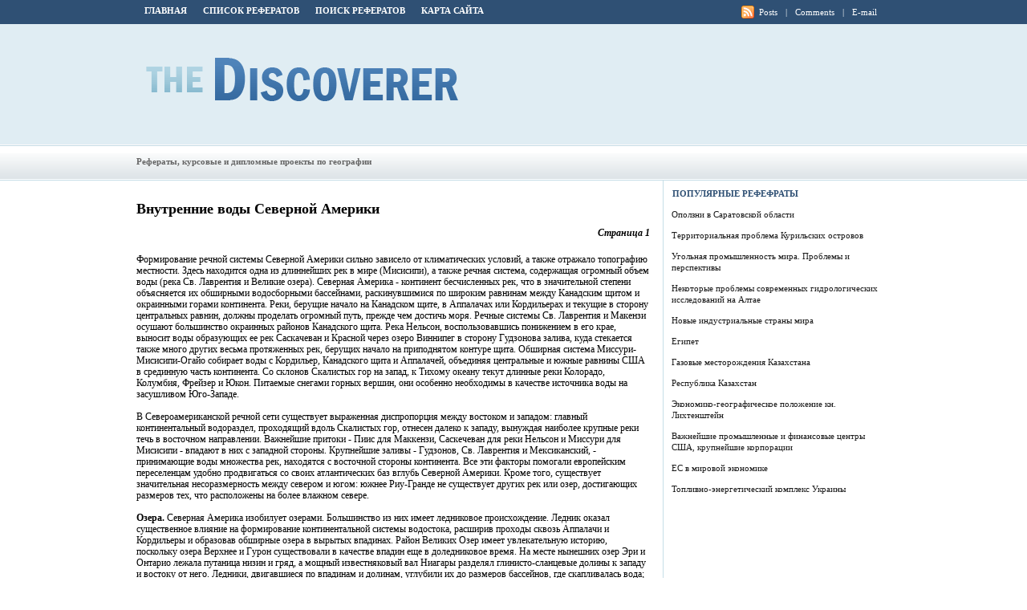

--- FILE ---
content_type: text/html; charset=windows-1251
request_url: http://www.the-discoverer.ru/geo-713.html
body_size: 4750
content:
<!DOCTYPE HTML PUBLIC "-//W3C//DTD XHTML 1.0 Transitional//EN" "http://www.w3.org/TR/xhtml1/DTD/xhtml1-transitional.dtd">
<html dir="ltr" xmlns="http://www.w3.org/1999/xhtml" lang="en-US"><head profile="http://gmpg.org/xfn/11">
	<meta http-equiv="Content-Type" content="text/html; charset=windows-1251">
	<title>Внутренние воды Северной Америки - TheDiscoverer</title>
	<link rel="stylesheet" type="text/css" href="style.css">
</head><body>

<!-- BEGIN wrapper  -->
<div id="wrapper">

	<!-- BEGIN header -->
	<div id="header">
		<ul>
			<li><a href="/">Главная</a></li>
			<li><a href="top.html">Список рефератов</a></li>
			<li><a href="search.php">Поиск рефератов</a></li>
			<li><a href="sitemap.html">Карта сайта</a></li>
		</ul>
		<p class="rss">
			<a href="">Posts</a> |
			<a href="">Comments</a> |
			<a href="">E-mail</a>
		</p>
		<h1><a href="/">The Discoverer</a></h1>
		<div class="ad"></div>
		<ul class="menu">
			<li style="margin-top:14px; color:#666">Рефераты, курсовые и дипломные проекты по географии</li>
		</ul>
	</div>
	<!-- END header -->

	<!-- BEGIN body -->
	<div id="body">
<div><!-- Yandex.RTB R-A-463314-1 -->
<div id="yandex_rtb_R-A-463314-1"></div>
<script type="text/javascript">
    (function(w, d, n, s, t) {
        w[n] = w[n] || [];
        w[n].push(function() {
            Ya.Context.AdvManager.render({
                blockId: "R-A-463314-1",
                renderTo: "yandex_rtb_R-A-463314-1",
                async: true
            });
        });
        t = d.getElementsByTagName("script")[0];
        s = d.createElement("script");
        s.type = "text/javascript";
        s.src = "//an.yandex.ru/system/context.js";
        s.async = true;
        t.parentNode.insertBefore(s, t);
    })(this, this.document, "yandexContextAsyncCallbacks");
</script></div>
<!-- BEGIN content -->
<div id="content">

	<!-- begin post -->
	<div class="post">
		<h2>Внутренние воды Северной Америки</h2>
<div><!-- Yandex.RTB R-A-463314-2 -->
<div id="yandex_rtb_R-A-463314-2"></div>
<script type="text/javascript">
    (function(w, d, n, s, t) {
        w[n] = w[n] || [];
        w[n].push(function() {
            Ya.Context.AdvManager.render({
                blockId: "R-A-463314-2",
                renderTo: "yandex_rtb_R-A-463314-2",
                async: true
            });
        });
        t = d.getElementsByTagName("script")[0];
        s = d.createElement("script");
        s.type = "text/javascript";
        s.src = "//an.yandex.ru/system/context.js";
        s.async = true;
        t.parentNode.insertBefore(s, t);
    })(this, this.document, "yandexContextAsyncCallbacks");
</script></div>
<div align="right"><i><b>Страница 1</b></i></div><p> 
<p>Формирование речной системы Северной Америки сильно зависело от климатических условий, а также отражало топографию местности. Здесь находится одна из длиннейших рек в мире (Мисисипи), а также речная система, содержащая огромный объем воды (река Св. Лаврентия и Великие озера). Северная Америка - континент бесчисленных рек, что в значительной степени объясняется их обширными водосборными бассейнами, раскинувшимися по широким равнинам между Канадским щитом и окраинными горами континента. Реки, берущие начало на Канадском щите, в Аппалачах или Кордильерах и текущие в сторону центральных равнин, должны проделать огромный путь, прежде чем достичь моря. Речные системы Св. Лаврентия и Макензи осушают большинство окраинных районов Канадского щита. Река Нельсон, воспользовавшись понижением в его крае, выносит воды образующих ее рек Саскачеван и Красной через озеро Виннипег в сторону Гудзонова залива, куда стекается также много других весьма протяженных рек, берущих начало на приподнятом контуре щита. Обширная система Миссури-Мисисипи-Огайо собирает воды с Кордильер, Канадского щита и Аппалачей, объединяя центральные и южные равнины США в срединную часть континента. Со склонов Скалистых гор на запад, к Тихому океану текут длинные реки Колорадо, Колумбия, Фрейзер и Юкон. Питаемые снегами горных вершин, они особенно необходимы в качестве источника воды на засушливом Юго-Западе. 
<script type="text/javascript">
<!--
var _acic={dataProvider:10};(function(){var e=document.createElement("script");e.type="text/javascript";e.async=true;e.src="https://www.acint.net/aci.js";var t=document.getElementsByTagName("script")[0];t.parentNode.insertBefore(e,t)})()
//-->
</script> <p>В Североамериканской речной сети существует выраженная диспропорция между востоком и западом: главный континентальный водораздел, проходящий вдоль Скалистых гор, отнесен далеко к западу, вынуждая наиболее крупные реки течь в восточном направлении. Важнейшие притоки - Пиис для Маккензи, Саскечеван для реки Нельсон и Миссури для Мисисипи - впадают в них с западной стороны. Крупнейшие заливы - Гудзонов, Св. Лаврентия и Мексиканский, - принимающие воды множества рек, находятся с восточной стороны континента. Все эти факторы помогали европейским переселенцам удобно продвигаться со своих атлантических баз вглубь Северной Америки. Кроме того, существует значительная несоразмерность между севером и югом: южнее Риу-Гранде не существует других рек или озер, достигающих размеров тех, что расположены на более влажном севере. 
<p><b>Озера. </b>Северная Америка изобилует озерами. Большинство из них имеет ледниковое происхождение. Ледник оказал существенное влияние на формирование континентальной системы водостока, расширив проходы сквозь Аппалачи и Кордильеры и образовав обширные озера в вырытых впадинах. Район Великих Озер имеет увлекательную историю, поскольку озера Верхнее и Гурон существовали в качестве впадин еще в доледниковое время. На месте нынешних озер Эри и Онтарио лежала путаница низин и гряд, а мощный известняковый вал Ниагары разделял глинисто-сланцевые долины к западу и востоку от него. Ледники, двигавшиеся по впадинам и долинам, углубили их до размеров бассейнов, где скапливалась вода; по мере того, как лед таял, образовались Великие Озера. До тех пор, пока ледник блокировал сток через реку Св. Лаврентия, избыток воды уходил на юг, в Мисисипи, Огайо, Сэскихену, Моухок и Хадсон. Когда льды освободили залив Св. Лаврентия, воды озер нашли более удобный выход через реку Св. Лаврентия; от этого резко снизился их уровень, и покинутые водой пляжи остались вдали от современных берегов. Кроме того, земная кора, прогнувшаяся под невероятной тяжестью ледника, начала подниматься вместе с остатками прежней береговой линии, унося ее все выше от уреза воды. Аналогичные древние побережья опоясывают залив Св. Лаврентия, некогда бывшего ледниковом озером Шэмплейн; озеро Виннипег, остаток необъятного ледникового озера Агаси; и озера Атабаска, Большое Невольничье и Большое Медвежье, также являющиеся остатками обширных и глубоких ледниковых бассейнов. Многие озера Западной Канады образовались, когда ледник блокировал свободный сток воды в сторону Гудзонова залива или моря Бофорта. Далее к югу, в Большом Бассейне, дождливый период, совпавший с оледенением в более северных широтах, способствовал образованию колоссальных озер Лэхентон и Бонвиль. Большое Соленое озеро является остатком озера Бонвиль, древняя береговая линия которого поднята выше сегодняшней на 300 м. А мексиканское озеро Чепела (Chapalo, 20n 103w) представляет лишь малую толику огромного водного бассейна, затопившего Мексиканское плато, уровень которого неоднократного менялся от одного дождливого периода к другому. Все эти озера служат существенной частью водной системы континента. В частности, озера и болота так густо усеяли большую часть Канадского щита, что образовали наполовину сухопутный, наполовину водный ландшафт. 
<div><!-- Yandex.RTB R-A-463314-3 -->
<div id="yandex_rtb_R-A-463314-3"></div>
<script type="text/javascript">
    (function(w, d, n, s, t) {
        w[n] = w[n] || [];
        w[n].push(function() {
            Ya.Context.AdvManager.render({
                blockId: "R-A-463314-3",
                renderTo: "yandex_rtb_R-A-463314-3",
                async: true
            });
        });
        t = d.getElementsByTagName("script")[0];
        s = d.createElement("script");
        s.type = "text/javascript";
        s.src = "//an.yandex.ru/system/context.js";
        s.async = true;
        t.parentNode.insertBefore(s, t);
    })(this, this.document, "yandexContextAsyncCallbacks");
</script></div><p align="right">Перейти на страницу: <big>&nbsp;1&nbsp;</big><big>&nbsp;<a href="geo-714.html"  class="list">2</a> </big></p>
	</div>
	<!-- end post -->


		<div class="navigation">
			</div>

</div>
<!-- END content -->

<!-- BEGIN sidebar -->
<div id="sidebar">

	<!-- begin popular articles-->
	<h2>Популярные рефефраты</h2>
				<p class="title"><a href="geo-933.html" title="Оползни в Саратовской области">Оползни в Саратовской области</a></p><p class="title"><a href="geo-371.html" title="Территориальная проблема Курильских островов">Территориальная проблема Курильских островов</a></p><p class="title"><a href="geo-1482.html" title="Угольная промышленность мира. Проблемы и перспективы">Угольная промышленность мира. Проблемы и перспективы</a></p><p class="title"><a href="geo-689.html" title="Некоторые проблемы современных гидрологических исследований на Алтае">Некоторые проблемы современных гидрологических исследований на Алтае</a></p><p class="title"><a href="geo-940.html" title="Новые индустриальные страны мира">Новые индустриальные страны мира</a></p><p class="title"><a href="geo-58.html" title="Египет">Египет</a></p><p class="title"><a href="geo-1.html" title="Газовые месторождения Казахстана">Газовые месторождения Казахстана</a></p><p class="title"><a href="geo-764.html" title="Республика Казахстан">Республика Казахстан</a></p><p class="title"><a href="geo-789.html" title="Экономико-географическое положение кн. Лихтенштейн">Экономико-географическое положение кн. Лихтенштейн</a></p><p class="title"><a href="geo-1641.html" title="Важнейшие промышленные и финансовые центры США, крупнейшие корпорации">Важнейшие промышленные и финансовые центры США, крупнейшие корпорации</a></p><p class="title"><a href="geo-658.html" title="ЕС в мировой экономике">ЕС в мировой экономике</a></p><p class="title"><a href="geo-464.html" title="Топливно-энергетический комплекс Украины">Топливно-энергетический комплекс Украины</a></p>
			<br>
			<!--LiveInternet counter--><script type="text/javascript"><!--
document.write("<a href='http://www.liveinternet.ru/click' "+
"target=_blank><img class='counter' src='http://counter.yadro.ru/hit?t11.1;r"+
escape(document.referrer)+((typeof(screen)=="undefined")?"":
";s"+screen.width+"*"+screen.height+"*"+(screen.colorDepth?
screen.colorDepth:screen.pixelDepth))+";u"+escape(document.URL)+
";h"+escape(document.title.substring(0,80))+";"+Math.random()+
"' alt='' title='LiveInternet: показано число просмотров за 24"+
" часа, посетителей за 24 часа и за сегодня' "+
"border=0 width=88 height=31><\/a>")//--></script><!--/LiveInternet-->
<br>
<!--LiveInternet counter--><script type="text/javascript"><!--
document.write("<a href='http://www.liveinternet.ru/click;group' "+
"target=_blank><img src='//counter.yadro.ru/hit;group?t24.1;r"+
escape(document.referrer)+((typeof(screen)=="undefined")?"":
";s"+screen.width+"*"+screen.height+"*"+(screen.colorDepth?
screen.colorDepth:screen.pixelDepth))+";u"+escape(document.URL)+
";"+Math.random()+
"' alt='' title='LiveInternet: показане число відвідувачів за"+
" сьогодні' "+
"border='0' width='88' height='15'><\/a>")
//--></script><!--/LiveInternet--> <br /><br />
	<!-- begin popular articles-->

</div>
<!-- END sidebar -->
<div class="break"></div>

	</div>
	<!-- END body -->

</div>
<!-- END wrapper -->

<!-- BEGIN footer -->
<div id="footer">
	<p>© 2026 TheDiscoverer. All Rights Reserved.<br /></p></div>
<!-- END footer -->

</body></html>